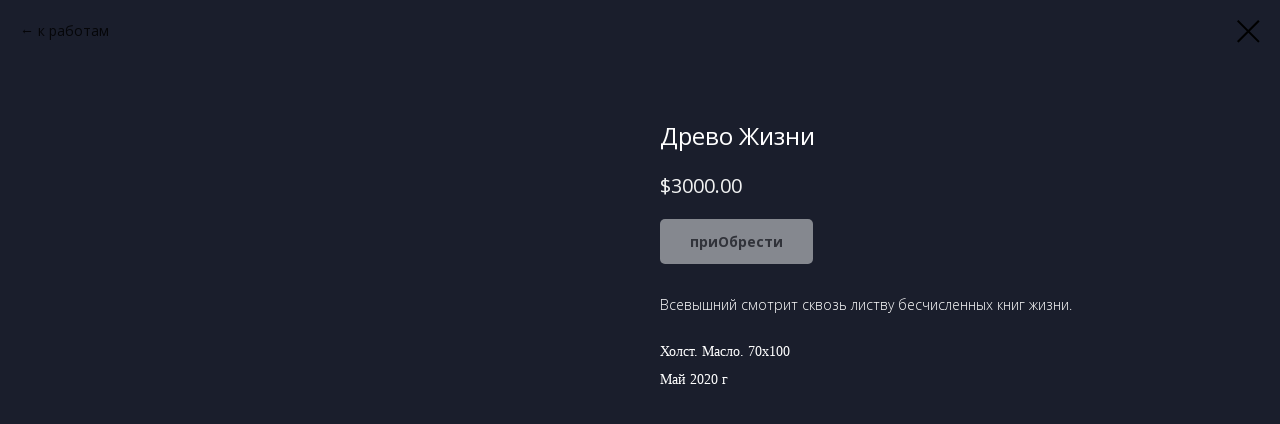

--- FILE ---
content_type: text/html; charset=UTF-8
request_url: https://msobolev.com/tproduct/266842390-832450423571-drevo-zhizni
body_size: 12882
content:
<!DOCTYPE html> <html> <head> <meta charset="utf-8" /> <meta http-equiv="Content-Type" content="text/html; charset=utf-8" /> <meta name="viewport" content="width=device-width, initial-scale=1.0" /> <!--metatextblock-->
<title>Древо Жизни</title>
<meta name="description" content="">
<meta name="keywords" content="">
<meta property="og:title" content="Древо Жизни" />
<meta property="og:description" content="" />
<meta property="og:type" content="website" />
<meta property="og:url" content="https://msobolev.com/tproduct/266842390-832450423571-drevo-zhizni" />
<meta property="og:image" content="https://static.tildacdn.com/tild3333-6164-4132-a332-636230393965/_.jpeg" />
<link rel="canonical" href="https://msobolev.com/tproduct/266842390-832450423571-drevo-zhizni" />
<!--/metatextblock--> <meta name="format-detection" content="telephone=no" /> <meta http-equiv="x-dns-prefetch-control" content="on"> <link rel="dns-prefetch" href="https://ws.tildacdn.com"> <link rel="dns-prefetch" href="https://static.tildacdn.com"> <link rel="shortcut icon" href="https://static.tildacdn.com/tild3162-3731-4337-a162-363539336638/SM-s.ico" type="image/x-icon" /> <link rel="apple-touch-icon" href="https://static.tildacdn.com/tild3430-3264-4661-a465-353637323331/WhatsApp_Image_2020-.png"> <link rel="apple-touch-icon" sizes="76x76" href="https://static.tildacdn.com/tild3430-3264-4661-a465-353637323331/WhatsApp_Image_2020-.png"> <link rel="apple-touch-icon" sizes="152x152" href="https://static.tildacdn.com/tild3430-3264-4661-a465-353637323331/WhatsApp_Image_2020-.png"> <link rel="apple-touch-startup-image" href="https://static.tildacdn.com/tild3430-3264-4661-a465-353637323331/WhatsApp_Image_2020-.png"> <meta name="msapplication-TileColor" content="#000000"> <meta name="msapplication-TileImage" content="https://static.tildacdn.com/tild6235-3965-4436-b963-383965313866/WhatsApp_Image_2020-.png"> <!-- Assets --> <script src="https://neo.tildacdn.com/js/tilda-fallback-1.0.min.js" async charset="utf-8"></script> <link rel="stylesheet" href="https://static.tildacdn.com/css/tilda-grid-3.0.min.css" type="text/css" media="all" onerror="this.loaderr='y';"/> <link rel="stylesheet" href="https://static.tildacdn.com/ws/project1971248/tilda-blocks-page16347377.min.css?t=1767659485" type="text/css" media="all" onerror="this.loaderr='y';" /> <link rel="preconnect" href="https://fonts.gstatic.com"> <link href="https://fonts.googleapis.com/css2?family=Open+Sans:wght@300..800&family=Montserrat:wght@100..900&subset=latin,cyrillic" rel="stylesheet"> <link rel="stylesheet" href="https://static.tildacdn.com/css/tilda-animation-2.0.min.css" type="text/css" media="all" onerror="this.loaderr='y';" /> <link rel="stylesheet" href="https://static.tildacdn.com/css/tilda-slds-1.4.min.css" type="text/css" media="print" onload="this.media='all';" onerror="this.loaderr='y';" /> <noscript><link rel="stylesheet" href="https://static.tildacdn.com/css/tilda-slds-1.4.min.css" type="text/css" media="all" /></noscript> <link rel="stylesheet" href="https://static.tildacdn.com/css/tilda-popup-1.1.min.css" type="text/css" media="print" onload="this.media='all';" onerror="this.loaderr='y';" /> <noscript><link rel="stylesheet" href="https://static.tildacdn.com/css/tilda-popup-1.1.min.css" type="text/css" media="all" /></noscript> <link rel="stylesheet" href="https://static.tildacdn.com/css/tilda-catalog-1.1.min.css" type="text/css" media="print" onload="this.media='all';" onerror="this.loaderr='y';" /> <noscript><link rel="stylesheet" href="https://static.tildacdn.com/css/tilda-catalog-1.1.min.css" type="text/css" media="all" /></noscript> <link rel="stylesheet" href="https://static.tildacdn.com/css/tilda-forms-1.0.min.css" type="text/css" media="all" onerror="this.loaderr='y';" /> <link rel="stylesheet" href="https://static.tildacdn.com/css/tilda-catalog-filters-1.0.min.css" type="text/css" media="all" onerror="this.loaderr='y';" /> <link rel="stylesheet" href="https://static.tildacdn.com/css/tilda-cart-1.0.min.css" type="text/css" media="all" onerror="this.loaderr='y';" /> <link rel="stylesheet" href="https://static.tildacdn.com/css/tilda-zoom-2.0.min.css" type="text/css" media="print" onload="this.media='all';" onerror="this.loaderr='y';" /> <noscript><link rel="stylesheet" href="https://static.tildacdn.com/css/tilda-zoom-2.0.min.css" type="text/css" media="all" /></noscript> <script nomodule src="https://static.tildacdn.com/js/tilda-polyfill-1.0.min.js" charset="utf-8"></script> <script type="text/javascript">function t_onReady(func) {if(document.readyState!='loading') {func();} else {document.addEventListener('DOMContentLoaded',func);}}
function t_onFuncLoad(funcName,okFunc,time) {if(typeof window[funcName]==='function') {okFunc();} else {setTimeout(function() {t_onFuncLoad(funcName,okFunc,time);},(time||100));}}function t_throttle(fn,threshhold,scope) {return function() {fn.apply(scope||this,arguments);};}function t396_initialScale(t){var e=document.getElementById("rec"+t);if(e){var i=e.querySelector(".t396__artboard");if(i){window.tn_scale_initial_window_width||(window.tn_scale_initial_window_width=document.documentElement.clientWidth);var a=window.tn_scale_initial_window_width,r=[],n,l=i.getAttribute("data-artboard-screens");if(l){l=l.split(",");for(var o=0;o<l.length;o++)r[o]=parseInt(l[o],10)}else r=[320,480,640,960,1200];for(var o=0;o<r.length;o++){var d=r[o];a>=d&&(n=d)}var _="edit"===window.allrecords.getAttribute("data-tilda-mode"),c="center"===t396_getFieldValue(i,"valign",n,r),s="grid"===t396_getFieldValue(i,"upscale",n,r),w=t396_getFieldValue(i,"height_vh",n,r),g=t396_getFieldValue(i,"height",n,r),u=!!window.opr&&!!window.opr.addons||!!window.opera||-1!==navigator.userAgent.indexOf(" OPR/");if(!_&&c&&!s&&!w&&g&&!u){var h=parseFloat((a/n).toFixed(3)),f=[i,i.querySelector(".t396__carrier"),i.querySelector(".t396__filter")],v=Math.floor(parseInt(g,10)*h)+"px",p;i.style.setProperty("--initial-scale-height",v);for(var o=0;o<f.length;o++)f[o].style.setProperty("height","var(--initial-scale-height)");t396_scaleInitial__getElementsToScale(i).forEach((function(t){t.style.zoom=h}))}}}}function t396_scaleInitial__getElementsToScale(t){return t?Array.prototype.slice.call(t.children).filter((function(t){return t&&(t.classList.contains("t396__elem")||t.classList.contains("t396__group"))})):[]}function t396_getFieldValue(t,e,i,a){var r,n=a[a.length-1];if(!(r=i===n?t.getAttribute("data-artboard-"+e):t.getAttribute("data-artboard-"+e+"-res-"+i)))for(var l=0;l<a.length;l++){var o=a[l];if(!(o<=i)&&(r=o===n?t.getAttribute("data-artboard-"+e):t.getAttribute("data-artboard-"+e+"-res-"+o)))break}return r}window.TN_SCALE_INITIAL_VER="1.0",window.tn_scale_initial_window_width=null;</script> <script src="https://static.tildacdn.com/js/jquery-1.10.2.min.js" charset="utf-8" onerror="this.loaderr='y';"></script> <script src="https://static.tildacdn.com/js/tilda-scripts-3.0.min.js" charset="utf-8" defer onerror="this.loaderr='y';"></script> <script src="https://static.tildacdn.com/ws/project1971248/tilda-blocks-page16347377.min.js?t=1767659485" charset="utf-8" onerror="this.loaderr='y';"></script> <script src="https://static.tildacdn.com/js/tilda-lazyload-1.0.min.js" charset="utf-8" async onerror="this.loaderr='y';"></script> <script src="https://static.tildacdn.com/js/tilda-animation-2.0.min.js" charset="utf-8" async onerror="this.loaderr='y';"></script> <script src="https://static.tildacdn.com/js/tilda-menu-1.0.min.js" charset="utf-8" async onerror="this.loaderr='y';"></script> <script src="https://static.tildacdn.com/js/tilda-zero-1.1.min.js" charset="utf-8" async onerror="this.loaderr='y';"></script> <script src="https://static.tildacdn.com/js/tilda-slds-1.4.min.js" charset="utf-8" async onerror="this.loaderr='y';"></script> <script src="https://static.tildacdn.com/js/hammer.min.js" charset="utf-8" async onerror="this.loaderr='y';"></script> <script src="https://static.tildacdn.com/js/tilda-video-1.0.min.js" charset="utf-8" async onerror="this.loaderr='y';"></script> <script src="https://static.tildacdn.com/js/tilda-products-1.0.min.js" charset="utf-8" async onerror="this.loaderr='y';"></script> <script src="https://static.tildacdn.com/js/tilda-catalog-1.1.min.js" charset="utf-8" async onerror="this.loaderr='y';"></script> <script src="https://static.tildacdn.com/js/tilda-forms-1.0.min.js" charset="utf-8" async onerror="this.loaderr='y';"></script> <script src="https://static.tildacdn.com/js/tilda-cart-1.1.min.js" charset="utf-8" async onerror="this.loaderr='y';"></script> <script src="https://static.tildacdn.com/js/tilda-widget-positions-1.0.min.js" charset="utf-8" async onerror="this.loaderr='y';"></script> <script src="https://static.tildacdn.com/js/tilda-video-processor-1.0.min.js" charset="utf-8" async onerror="this.loaderr='y';"></script> <script src="https://static.tildacdn.com/js/tilda-animation-sbs-1.0.min.js" charset="utf-8" async onerror="this.loaderr='y';"></script> <script src="https://static.tildacdn.com/js/tilda-zoom-2.0.min.js" charset="utf-8" async onerror="this.loaderr='y';"></script> <script src="https://static.tildacdn.com/js/tilda-zero-scale-1.0.min.js" charset="utf-8" async onerror="this.loaderr='y';"></script> <script src="https://static.tildacdn.com/js/tilda-skiplink-1.0.min.js" charset="utf-8" async onerror="this.loaderr='y';"></script> <script src="https://static.tildacdn.com/js/tilda-events-1.0.min.js" charset="utf-8" async onerror="this.loaderr='y';"></script> <script type="text/javascript">window.dataLayer=window.dataLayer||[];</script> <script type="text/javascript">(function() {if((/bot|google|yandex|baidu|bing|msn|duckduckbot|teoma|slurp|crawler|spider|robot|crawling|facebook/i.test(navigator.userAgent))===false&&typeof(sessionStorage)!='undefined'&&sessionStorage.getItem('visited')!=='y'&&document.visibilityState){var style=document.createElement('style');style.type='text/css';style.innerHTML='@media screen and (min-width: 980px) {.t-records {opacity: 0;}.t-records_animated {-webkit-transition: opacity ease-in-out .2s;-moz-transition: opacity ease-in-out .2s;-o-transition: opacity ease-in-out .2s;transition: opacity ease-in-out .2s;}.t-records.t-records_visible {opacity: 1;}}';document.getElementsByTagName('head')[0].appendChild(style);function t_setvisRecs(){var alr=document.querySelectorAll('.t-records');Array.prototype.forEach.call(alr,function(el) {el.classList.add("t-records_animated");});setTimeout(function() {Array.prototype.forEach.call(alr,function(el) {el.classList.add("t-records_visible");});sessionStorage.setItem("visited","y");},400);}
document.addEventListener('DOMContentLoaded',t_setvisRecs);}})();</script></head> <body class="t-body" style="margin:0;"> <!--allrecords--> <div id="allrecords" class="t-records" data-product-page="y" data-hook="blocks-collection-content-node" data-tilda-project-id="1971248" data-tilda-page-id="16347377" data-tilda-page-alias="new" data-tilda-formskey="d3315eedaff9d97ac70f960d982b83b7" data-tilda-cookie="no" data-tilda-stat-scroll="yes" data-tilda-lazy="yes" data-tilda-root-zone="com" data-tilda-project-country="RU">
<!-- PRODUCT START -->

                
                        
                    
        
        

<div id="rec266842390" class="r t-rec" style="background-color:#1a1e2c;" data-bg-color="#1a1e2c">
    <div class="t-store t-store__prod-snippet__container">

        
                <div class="t-store__prod-popup__close-txt-wr" style="position:absolute;">
            <a href="https://msobolev.com" class="js-store-close-text t-store__prod-popup__close-txt t-descr t-descr_xxs" style="color:#000000;">
                к работам
            </a>
        </div>
        
        <a href="https://msobolev.com" class="t-popup__close" style="position:absolute; background-color:#1a1e2c">
            <div class="t-popup__close-wrapper">
                <svg class="t-popup__close-icon t-popup__close-icon_arrow" width="26px" height="26px" viewBox="0 0 26 26" version="1.1" xmlns="http://www.w3.org/2000/svg" xmlns:xlink="http://www.w3.org/1999/xlink"><path d="M10.4142136,5 L11.8284271,6.41421356 L5.829,12.414 L23.4142136,12.4142136 L23.4142136,14.4142136 L5.829,14.414 L11.8284271,20.4142136 L10.4142136,21.8284271 L2,13.4142136 L10.4142136,5 Z" fill="#000000"></path></svg>
                <svg class="t-popup__close-icon t-popup__close-icon_cross" width="23px" height="23px" viewBox="0 0 23 23" version="1.1" xmlns="http://www.w3.org/2000/svg" xmlns:xlink="http://www.w3.org/1999/xlink"><g stroke="none" stroke-width="1" fill="#000000" fill-rule="evenodd"><rect transform="translate(11.313708, 11.313708) rotate(-45.000000) translate(-11.313708, -11.313708) " x="10.3137085" y="-3.6862915" width="2" height="30"></rect><rect transform="translate(11.313708, 11.313708) rotate(-315.000000) translate(-11.313708, -11.313708) " x="10.3137085" y="-3.6862915" width="2" height="30"></rect></g></svg>
            </div>
        </a>
        
        <div class="js-store-product js-product t-store__product-snippet" data-product-lid="832450423571" data-product-uid="832450423571" itemscope itemtype="http://schema.org/Product">
            <meta itemprop="productID" content="832450423571" />

            <div class="t-container">
                <div>
                    <meta itemprop="image" content="https://static.tildacdn.com/tild3333-6164-4132-a332-636230393965/_.jpeg" />
                    <div class="t-store__prod-popup__slider js-store-prod-slider t-store__prod-popup__col-left t-col t-col_6">
                        <div class="js-product-img" style="width:100%;padding-bottom:75%;background-size:cover;opacity:0;">
                        </div>
                    </div>
                    <div class="t-store__prod-popup__info t-align_left t-store__prod-popup__col-right t-col t-col_6">

                        <div class="t-store__prod-popup__title-wrapper">
                            <h1 class="js-store-prod-name js-product-name t-store__prod-popup__name t-name t-name_xl" itemprop="name" style="color:#ffffff;font-weight:400;font-family:Open Sans;">Древо Жизни</h1>
                            <div class="t-store__prod-popup__brand t-descr t-descr_xxs" >
                                                            </div>
                            <div class="t-store__prod-popup__sku t-descr t-descr_xxs">
                                <span class="js-store-prod-sku js-product-sku" translate="no" >
                                    
                                </span>
                            </div>
                        </div>

                                                                        <div itemprop="offers" itemscope itemtype="http://schema.org/Offer" style="display:none;">
                            <meta itemprop="serialNumber" content="832450423571" />
                                                        <meta itemprop="price" content="3000.00" />
                            <meta itemprop="priceCurrency" content="USD" />
                                                        <link itemprop="availability" href="http://schema.org/InStock">
                                                    </div>
                        
                                                
                        <div class="js-store-price-wrapper t-store__prod-popup__price-wrapper">
                            <div class="js-store-prod-price t-store__prod-popup__price t-store__prod-popup__price-item t-name t-name_md" style="color:#f1f2f2;font-weight:400;">
                                                                <div class="t-store__prod-popup__price-currency" translate="no">$</div><div class="js-product-price js-store-prod-price-val t-store__prod-popup__price-value" data-product-price-def="3000.0000" data-product-price-def-str="3000.00">3000.00</div>
                                                            </div>
                            <div class="js-store-prod-price-old t-store__prod-popup__price_old t-store__prod-popup__price-item t-name t-name_md" style="font-weight:400;display:none;">
                                                                <div class="t-store__prod-popup__price-currency" translate="no">$</div><div class="js-store-prod-price-old-val t-store__prod-popup__price-value"></div>
                                                            </div>
                        </div>

                        <div class="js-product-controls-wrapper">
                        </div>

                        <div class="t-store__prod-popup__links-wrapper">
                                                    </div>

                                                <div class="t-store__prod-popup__btn-wrapper"   tt="приОбрести">
                                                        <a href="#order" class="t-store__prod-popup__btn t-store__prod-popup__btn_disabled t-btn t-btn_sm" style="color:#000000;background-color:#f1f2f2;border-radius:5px;-moz-border-radius:5px;-webkit-border-radius:5px;font-family:Open Sans;">
                                <table style="width:100%; height:100%;">
                                    <tbody>
                                        <tr>
                                            <td class="js-store-prod-popup-buy-btn-txt">приОбрести</td>
                                        </tr>
                                    </tbody>
                                </table>
                            </a>
                                                    </div>
                        
                        <div class="js-store-prod-text t-store__prod-popup__text t-descr t-descr_xxs" style="color:#ffffff;font-weight:100;font-family:Open Sans;">
                                                    <div class="js-store-prod-all-text" itemprop="description">
                                Всевышний смотрит сквозь листву бесчисленных книг жизни.<br /><br /><span style="font-size: 18px;"><span style="font-family: Roboto;" data-redactor-style="font-family: Roboto;"><span style="font-size: 14px;" data-redactor-tag="span"><span style="font-size: 18px;" data-redactor-style="font-size: 18px;"><span style="font-family: Roboto;" data-redactor-tag="span"><span style="font-size: 14px;" data-redactor-style="font-size: 14px;"><span style="font-size: 18px;" data-redactor-tag="span"><span style="font-family: Roboto;" data-redactor-style="font-family: Roboto;"><span style="font-size: 14px;" data-redactor-tag="span"><span style="font-size: 18px;" data-redactor-style="font-size: 18px;"><span style="font-family: Roboto;" data-redactor-tag="span"><span style="font-size: 14px;" data-redactor-style="font-size: 14px;"><span style="font-size: 18px;" data-redactor-tag="span"><span style="font-family: Roboto;" data-redactor-style="font-family: Roboto;"><span style="font-size: 14px;" data-redactor-tag="span"><span style="font-size: 18px;" data-redactor-style="font-size: 18px;"><span style="font-family: Roboto;" data-redactor-tag="span"><span style="font-size: 14px;" data-redactor-style="font-size: 14px;"><span style="font-size: 18px;" data-redactor-tag="span"><span style="font-family: Roboto;" data-redactor-style="font-family: Roboto;"><span style="font-size: 14px;" data-redactor-tag="span"><span style="font-size: 18px;" data-redactor-style="font-size: 18px;"><span style="font-family: Roboto;" data-redactor-tag="span"><span style="font-size: 14px;" data-redactor-style="font-size: 14px;"><span style="font-size: 18px;" data-redactor-tag="span"><span style="font-family: Roboto;" data-redactor-style="font-family: Roboto;"><span style="font-size: 14px;" data-redactor-tag="span"><span style="font-size: 18px;" data-redactor-style="font-size: 18px;"><span style="font-family: Roboto;" data-redactor-tag="span"><span style="font-size: 14px;" data-redactor-style="font-size: 14px;"><span style="font-size: 18px;" data-redactor-tag="span"><span style="font-family: Roboto;" data-redactor-style="font-family: Roboto;"><span style="font-size: 14px;" data-redactor-tag="span"><span style="font-size: 18px;" data-redactor-style="font-size: 18px;"><span style="font-family: Roboto;" data-redactor-tag="span"><span style="font-size: 14px;" data-redactor-style="font-size: 14px;"><span style="font-size: 18px;" data-redactor-tag="span"><span style="font-family: Roboto;" data-redactor-style="font-family: Roboto;"><span style="font-size: 14px;" data-redactor-tag="span"><span style="font-size: 18px;" data-redactor-style="font-size: 18px;"><span style="font-family: Roboto;" data-redactor-tag="span"><span style="font-size: 14px;" data-redactor-style="font-size: 14px;"><span style="font-size: 18px;" data-redactor-tag="span"><span style="font-family: Roboto;" data-redactor-style="font-family: Roboto;"><span style="font-size: 14px;" data-redactor-tag="span"><span style="font-size: 18px;" data-redactor-style="font-size: 18px;"><span style="font-family: Roboto;" data-redactor-tag="span"><span style="font-size: 14px;" data-redactor-style="font-size: 14px;"><span style="font-size: 18px;" data-redactor-tag="span"><span style="font-family: Roboto;" data-redactor-style="font-family: Roboto;"><span style="font-size: 14px;" data-redactor-tag="span"><span style="font-size: 18px;" data-redactor-style="font-size: 18px;"><span style="font-family: Roboto;" data-redactor-tag="span"><span style="font-size: 14px;" data-redactor-style="font-size: 14px;"><span style="font-size: 18px;" data-redactor-tag="span"><span style="font-family: Roboto;" data-redactor-style="font-family: Roboto;"><span style="font-size: 14px;" data-redactor-tag="span"><span style="font-size: 18px;" data-redactor-style="font-size: 18px;"><span style="font-family: Roboto;" data-redactor-tag="span"><span style="font-size: 14px;" data-redactor-style="font-size: 14px;"><span style="font-size: 18px;" data-redactor-tag="span"><span style="font-family: Roboto;" data-redactor-style="font-family: Roboto;"><span style="font-size: 14px;" data-redactor-tag="span"><span style="font-size: 18px;" data-redactor-style="font-size: 18px;"><span style="font-family: Roboto;" data-redactor-tag="span"><span style="font-size: 14px;" data-redactor-style="font-size: 14px;"><span style="font-size: 18px;" data-redactor-tag="span"><span style="font-family: Roboto;" data-redactor-style="font-family: Roboto;"><span style="font-size: 14px;" data-redactor-tag="span"><span style="font-size: 18px;" data-redactor-style="font-size: 18px;"><span style="font-family: Roboto;" data-redactor-tag="span"><span style="font-size: 14px;" data-redactor-style="font-size: 14px;"><span style="font-size: 18px;" data-redactor-tag="span"><span style="font-family: Roboto;" data-redactor-style="font-family: Roboto;"><span style="font-size: 14px;" data-redactor-tag="span"><span style="font-size: 18px;" data-redactor-style="font-size: 18px;"><span style="font-family: Roboto;" data-redactor-tag="span"><span style="font-size: 14px;" data-redactor-style="font-size: 14px;"><span style="font-size: 18px;" data-redactor-tag="span"><span style="font-family: Roboto;" data-redactor-style="font-family: Roboto;"><span style="font-size: 14px;" data-redactor-tag="span"><span style="font-size: 18px;" data-redactor-style="font-size: 18px;"><span style="font-family: Roboto;" data-redactor-tag="span"><span style="font-size: 14px;" data-redactor-style="font-size: 14px;"><span style="font-size: 18px;" data-redactor-tag="span"><span style="font-family: Roboto;" data-redactor-style="font-family: Roboto;"><span style="font-size: 14px;" data-redactor-tag="span"><span style="font-size: 18px;" data-redactor-style="font-size: 18px;"><span style="font-family: Roboto;" data-redactor-tag="span"><span style="font-size: 14px;" data-redactor-style="font-size: 14px;"><span style="font-size: 18px;" data-redactor-tag="span"><span style="font-family: Roboto;" data-redactor-style="font-family: Roboto;"><span style="font-size: 14px;" data-redactor-tag="span"><span style="font-size: 18px;" data-redactor-style="font-size: 18px;"><span style="font-family: Roboto;" data-redactor-tag="span"><span style="font-size: 14px;" data-redactor-style="font-size: 14px;"><span style="font-size: 18px;" data-redactor-tag="span"><span style="font-family: Roboto;" data-redactor-style="font-family: Roboto;"><span style="font-size: 14px;" data-redactor-tag="span"><span style="font-size: 18px;" data-redactor-style="font-size: 18px;"><span style="font-family: Roboto;" data-redactor-tag="span"><span style="font-size: 14px;" data-redactor-style="font-size: 14px;"><span style="font-size: 18px;" data-redactor-tag="span"><span style="font-family: Roboto;" data-redactor-style="font-family: Roboto;"><span style="font-size: 14px;" data-redactor-tag="span"><span style="font-size: 18px;" data-redactor-style="font-size: 18px;"><span style="font-family: Roboto;" data-redactor-tag="span"><span style="font-size: 14px;" data-redactor-style="font-size: 14px;"><span style="font-size: 18px;" data-redactor-tag="span"><span style="font-family: Roboto;" data-redactor-style="font-family: Roboto;"><span style="font-size: 14px;" data-redactor-tag="span"><span style="font-size: 18px;" data-redactor-style="font-size: 18px;"><span style="font-family: Roboto;" data-redactor-tag="span"><span style="font-size: 14px;" data-redactor-style="font-size: 14px;"><span style="font-size: 18px;" data-redactor-tag="span"><span style="font-family: Roboto;" data-redactor-style="font-family: Roboto;"><span style="font-size: 14px;" data-redactor-tag="span"><span style="font-size: 18px;" data-redactor-style="font-size: 18px;"><span style="font-family: Roboto;" data-redactor-tag="span"><span style="font-size: 14px;" data-redactor-style="font-size: 14px;"><span style="font-size: 18px;" data-redactor-tag="span"><span style="font-family: Roboto;" data-redactor-style="font-family: Roboto;"><span style="font-size: 14px;" data-redactor-tag="span"><span style="font-size: 18px;" data-redactor-style="font-size: 18px;"><span style="font-family: Roboto;" data-redactor-tag="span"><span style="font-size: 14px;" data-redactor-style="font-size: 14px;"><span style="font-size: 18px;" data-redactor-tag="span"><span style="font-family: Roboto;" data-redactor-style="font-family: Roboto;"><span style="font-size: 14px;" data-redactor-tag="span"><span style="font-size: 18px;" data-redactor-style="font-size: 18px;"><span style="font-family: Roboto;" data-redactor-tag="span"><span style="font-size: 14px;" data-redactor-style="font-size: 14px;"><span style="font-size: 18px;" data-redactor-tag="span"><span style="font-family: Roboto;" data-redactor-style="font-family: Roboto;"><span style="font-size: 14px;" data-redactor-tag="span"><span style="font-size: 18px;" data-redactor-style="font-size: 18px;"><span style="font-family: Roboto;" data-redactor-tag="span"><span style="font-size: 14px;" data-redactor-style="font-size: 14px;"><span style="font-size: 18px;" data-redactor-tag="span"><span style="font-family: Roboto;" data-redactor-style="font-family: Roboto;"><span style="font-size: 14px;" data-redactor-tag="span">Холст. Масло. 70х100<br />Май 2020 г</span></span></span></span></span></span></span></span></span></span></span></span></span></span></span></span></span></span></span></span></span></span></span></span></span></span></span></span></span></span></span></span></span></span></span></span></span></span></span></span></span></span></span></span></span></span></span></span></span></span></span></span></span></span></span></span></span></span></span></span></span></span></span></span></span></span></span></span></span></span></span></span></span></span></span></span></span></span></span></span></span></span></span></span></span></span></span></span></span></span></span></span></span></span></span></span></span></span></span></span></span></span></span></span></span></span></span></span></span></span></span></span></span></span></span></span></span></span></span></span></span></span></span></span></span></span></span></span></span></span></span></span></span></span></span></span></span></span></span></span></span><br />                            </div>
                                                                            <div class="js-store-prod-all-charcs">
                                                                                                                                                                        </div>
                                                </div>

                    </div>
                </div>

                            </div>
        </div>
                <div class="js-store-error-msg t-store__error-msg-cont"></div>
        <div itemscope itemtype="http://schema.org/ImageGallery" style="display:none;">
                                                </div>

    </div>

                        
                        
    
    <style>
        /* body bg color */
        
        .t-body {
            background-color:#1a1e2c;
        }
        

        /* body bg color end */
        /* Slider stiles */
        .t-slds__bullet_active .t-slds__bullet_body {
            background-color: #222 !important;
        }

        .t-slds__bullet:hover .t-slds__bullet_body {
            background-color: #222 !important;
        }
        /* Slider stiles end */
    </style>
    

        
        
        
        
        
        <style>
        .t-store__product-snippet .t-btn:not(.t-animate_no-hover):hover{
            background-color: #ff0000 !important;
            color: #ffffff !important;
            
            
    	}
        .t-store__product-snippet .t-btn:not(.t-animate_no-hover){
            -webkit-transition: background-color 0.2s ease-in-out, color 0.2s ease-in-out, border-color 0.2s ease-in-out, box-shadow 0.2s ease-in-out; transition: background-color 0.2s ease-in-out, color 0.2s ease-in-out, border-color 0.2s ease-in-out, box-shadow 0.2s ease-in-out;
        }
        </style>
        

        
        
    <style>
        

        

        
    </style>
    
    
        
    <style>
        
    </style>
    
    
        
    <style>
        
    </style>
    
    
        
        <style>
    
                                    
        </style>
    
    
    <div class="js-store-tpl-slider-arrows" style="display: none;">
                


<div class="t-slds__arrow_wrapper t-slds__arrow_wrapper-left" data-slide-direction="left">
  <div class="t-slds__arrow t-slds__arrow-left t-slds__arrow-withbg" style="width: 30px; height: 30px;background-color: rgba(255,255,255,1);">
    <div class="t-slds__arrow_body t-slds__arrow_body-left" style="width: 7px;">
      <svg style="display: block" viewBox="0 0 7.3 13" xmlns="http://www.w3.org/2000/svg" xmlns:xlink="http://www.w3.org/1999/xlink">
                <desc>Left</desc>
        <polyline
        fill="none"
        stroke="#000000"
        stroke-linejoin="butt"
        stroke-linecap="butt"
        stroke-width="1"
        points="0.5,0.5 6.5,6.5 0.5,12.5"
        />
      </svg>
    </div>
  </div>
</div>
<div class="t-slds__arrow_wrapper t-slds__arrow_wrapper-right" data-slide-direction="right">
  <div class="t-slds__arrow t-slds__arrow-right t-slds__arrow-withbg" style="width: 30px; height: 30px;background-color: rgba(255,255,255,1);">
    <div class="t-slds__arrow_body t-slds__arrow_body-right" style="width: 7px;">
      <svg style="display: block" viewBox="0 0 7.3 13" xmlns="http://www.w3.org/2000/svg" xmlns:xlink="http://www.w3.org/1999/xlink">
        <desc>Right</desc>
        <polyline
        fill="none"
        stroke="#000000"
        stroke-linejoin="butt"
        stroke-linecap="butt"
        stroke-width="1"
        points="0.5,0.5 6.5,6.5 0.5,12.5"
        />
      </svg>
    </div>
  </div>
</div>    </div>

    
    <script>
        t_onReady(function() {
            var tildacopyEl = document.getElementById('tildacopy');
            if (tildacopyEl) tildacopyEl.style.display = 'none';

            var recid = '266842390';
            var options = {};
            var product = {"uid":832450423571,"rootpartid":4089697,"title":"Древо Жизни","text":"Всевышний смотрит сквозь листву бесчисленных книг жизни.<br \/><br \/><span style=\"font-size: 18px;\"><span style=\"font-family: Roboto;\" data-redactor-style=\"font-family: Roboto;\"><span style=\"font-size: 14px;\" data-redactor-tag=\"span\"><span style=\"font-size: 18px;\" data-redactor-style=\"font-size: 18px;\"><span style=\"font-family: Roboto;\" data-redactor-tag=\"span\"><span style=\"font-size: 14px;\" data-redactor-style=\"font-size: 14px;\"><span style=\"font-size: 18px;\" data-redactor-tag=\"span\"><span style=\"font-family: Roboto;\" data-redactor-style=\"font-family: Roboto;\"><span style=\"font-size: 14px;\" data-redactor-tag=\"span\"><span style=\"font-size: 18px;\" data-redactor-style=\"font-size: 18px;\"><span style=\"font-family: Roboto;\" data-redactor-tag=\"span\"><span style=\"font-size: 14px;\" data-redactor-style=\"font-size: 14px;\"><span style=\"font-size: 18px;\" data-redactor-tag=\"span\"><span style=\"font-family: Roboto;\" data-redactor-style=\"font-family: Roboto;\"><span style=\"font-size: 14px;\" data-redactor-tag=\"span\"><span style=\"font-size: 18px;\" data-redactor-style=\"font-size: 18px;\"><span style=\"font-family: Roboto;\" data-redactor-tag=\"span\"><span style=\"font-size: 14px;\" data-redactor-style=\"font-size: 14px;\"><span style=\"font-size: 18px;\" data-redactor-tag=\"span\"><span style=\"font-family: Roboto;\" data-redactor-style=\"font-family: Roboto;\"><span style=\"font-size: 14px;\" data-redactor-tag=\"span\"><span style=\"font-size: 18px;\" data-redactor-style=\"font-size: 18px;\"><span style=\"font-family: Roboto;\" data-redactor-tag=\"span\"><span style=\"font-size: 14px;\" data-redactor-style=\"font-size: 14px;\"><span style=\"font-size: 18px;\" data-redactor-tag=\"span\"><span style=\"font-family: Roboto;\" data-redactor-style=\"font-family: Roboto;\"><span style=\"font-size: 14px;\" data-redactor-tag=\"span\"><span style=\"font-size: 18px;\" data-redactor-style=\"font-size: 18px;\"><span style=\"font-family: Roboto;\" data-redactor-tag=\"span\"><span style=\"font-size: 14px;\" data-redactor-style=\"font-size: 14px;\"><span style=\"font-size: 18px;\" data-redactor-tag=\"span\"><span style=\"font-family: Roboto;\" data-redactor-style=\"font-family: Roboto;\"><span style=\"font-size: 14px;\" data-redactor-tag=\"span\"><span style=\"font-size: 18px;\" data-redactor-style=\"font-size: 18px;\"><span style=\"font-family: Roboto;\" data-redactor-tag=\"span\"><span style=\"font-size: 14px;\" data-redactor-style=\"font-size: 14px;\"><span style=\"font-size: 18px;\" data-redactor-tag=\"span\"><span style=\"font-family: Roboto;\" data-redactor-style=\"font-family: Roboto;\"><span style=\"font-size: 14px;\" data-redactor-tag=\"span\"><span style=\"font-size: 18px;\" data-redactor-style=\"font-size: 18px;\"><span style=\"font-family: Roboto;\" data-redactor-tag=\"span\"><span style=\"font-size: 14px;\" data-redactor-style=\"font-size: 14px;\"><span style=\"font-size: 18px;\" data-redactor-tag=\"span\"><span style=\"font-family: Roboto;\" data-redactor-style=\"font-family: Roboto;\"><span style=\"font-size: 14px;\" data-redactor-tag=\"span\"><span style=\"font-size: 18px;\" data-redactor-style=\"font-size: 18px;\"><span style=\"font-family: Roboto;\" data-redactor-tag=\"span\"><span style=\"font-size: 14px;\" data-redactor-style=\"font-size: 14px;\"><span style=\"font-size: 18px;\" data-redactor-tag=\"span\"><span style=\"font-family: Roboto;\" data-redactor-style=\"font-family: Roboto;\"><span style=\"font-size: 14px;\" data-redactor-tag=\"span\"><span style=\"font-size: 18px;\" data-redactor-style=\"font-size: 18px;\"><span style=\"font-family: Roboto;\" data-redactor-tag=\"span\"><span style=\"font-size: 14px;\" data-redactor-style=\"font-size: 14px;\"><span style=\"font-size: 18px;\" data-redactor-tag=\"span\"><span style=\"font-family: Roboto;\" data-redactor-style=\"font-family: Roboto;\"><span style=\"font-size: 14px;\" data-redactor-tag=\"span\"><span style=\"font-size: 18px;\" data-redactor-style=\"font-size: 18px;\"><span style=\"font-family: Roboto;\" data-redactor-tag=\"span\"><span style=\"font-size: 14px;\" data-redactor-style=\"font-size: 14px;\"><span style=\"font-size: 18px;\" data-redactor-tag=\"span\"><span style=\"font-family: Roboto;\" data-redactor-style=\"font-family: Roboto;\"><span style=\"font-size: 14px;\" data-redactor-tag=\"span\"><span style=\"font-size: 18px;\" data-redactor-style=\"font-size: 18px;\"><span style=\"font-family: Roboto;\" data-redactor-tag=\"span\"><span style=\"font-size: 14px;\" data-redactor-style=\"font-size: 14px;\"><span style=\"font-size: 18px;\" data-redactor-tag=\"span\"><span style=\"font-family: Roboto;\" data-redactor-style=\"font-family: Roboto;\"><span style=\"font-size: 14px;\" data-redactor-tag=\"span\"><span style=\"font-size: 18px;\" data-redactor-style=\"font-size: 18px;\"><span style=\"font-family: Roboto;\" data-redactor-tag=\"span\"><span style=\"font-size: 14px;\" data-redactor-style=\"font-size: 14px;\"><span style=\"font-size: 18px;\" data-redactor-tag=\"span\"><span style=\"font-family: Roboto;\" data-redactor-style=\"font-family: Roboto;\"><span style=\"font-size: 14px;\" data-redactor-tag=\"span\"><span style=\"font-size: 18px;\" data-redactor-style=\"font-size: 18px;\"><span style=\"font-family: Roboto;\" data-redactor-tag=\"span\"><span style=\"font-size: 14px;\" data-redactor-style=\"font-size: 14px;\"><span style=\"font-size: 18px;\" data-redactor-tag=\"span\"><span style=\"font-family: Roboto;\" data-redactor-style=\"font-family: Roboto;\"><span style=\"font-size: 14px;\" data-redactor-tag=\"span\"><span style=\"font-size: 18px;\" data-redactor-style=\"font-size: 18px;\"><span style=\"font-family: Roboto;\" data-redactor-tag=\"span\"><span style=\"font-size: 14px;\" data-redactor-style=\"font-size: 14px;\"><span style=\"font-size: 18px;\" data-redactor-tag=\"span\"><span style=\"font-family: Roboto;\" data-redactor-style=\"font-family: Roboto;\"><span style=\"font-size: 14px;\" data-redactor-tag=\"span\"><span style=\"font-size: 18px;\" data-redactor-style=\"font-size: 18px;\"><span style=\"font-family: Roboto;\" data-redactor-tag=\"span\"><span style=\"font-size: 14px;\" data-redactor-style=\"font-size: 14px;\"><span style=\"font-size: 18px;\" data-redactor-tag=\"span\"><span style=\"font-family: Roboto;\" data-redactor-style=\"font-family: Roboto;\"><span style=\"font-size: 14px;\" data-redactor-tag=\"span\"><span style=\"font-size: 18px;\" data-redactor-style=\"font-size: 18px;\"><span style=\"font-family: Roboto;\" data-redactor-tag=\"span\"><span style=\"font-size: 14px;\" data-redactor-style=\"font-size: 14px;\"><span style=\"font-size: 18px;\" data-redactor-tag=\"span\"><span style=\"font-family: Roboto;\" data-redactor-style=\"font-family: Roboto;\"><span style=\"font-size: 14px;\" data-redactor-tag=\"span\"><span style=\"font-size: 18px;\" data-redactor-style=\"font-size: 18px;\"><span style=\"font-family: Roboto;\" data-redactor-tag=\"span\"><span style=\"font-size: 14px;\" data-redactor-style=\"font-size: 14px;\"><span style=\"font-size: 18px;\" data-redactor-tag=\"span\"><span style=\"font-family: Roboto;\" data-redactor-style=\"font-family: Roboto;\"><span style=\"font-size: 14px;\" data-redactor-tag=\"span\"><span style=\"font-size: 18px;\" data-redactor-style=\"font-size: 18px;\"><span style=\"font-family: Roboto;\" data-redactor-tag=\"span\"><span style=\"font-size: 14px;\" data-redactor-style=\"font-size: 14px;\"><span style=\"font-size: 18px;\" data-redactor-tag=\"span\"><span style=\"font-family: Roboto;\" data-redactor-style=\"font-family: Roboto;\"><span style=\"font-size: 14px;\" data-redactor-tag=\"span\"><span style=\"font-size: 18px;\" data-redactor-style=\"font-size: 18px;\"><span style=\"font-family: Roboto;\" data-redactor-tag=\"span\"><span style=\"font-size: 14px;\" data-redactor-style=\"font-size: 14px;\"><span style=\"font-size: 18px;\" data-redactor-tag=\"span\"><span style=\"font-family: Roboto;\" data-redactor-style=\"font-family: Roboto;\"><span style=\"font-size: 14px;\" data-redactor-tag=\"span\"><span style=\"font-size: 18px;\" data-redactor-style=\"font-size: 18px;\"><span style=\"font-family: Roboto;\" data-redactor-tag=\"span\"><span style=\"font-size: 14px;\" data-redactor-style=\"font-size: 14px;\"><span style=\"font-size: 18px;\" data-redactor-tag=\"span\"><span style=\"font-family: Roboto;\" data-redactor-style=\"font-family: Roboto;\"><span style=\"font-size: 14px;\" data-redactor-tag=\"span\"><span style=\"font-size: 18px;\" data-redactor-style=\"font-size: 18px;\"><span style=\"font-family: Roboto;\" data-redactor-tag=\"span\"><span style=\"font-size: 14px;\" data-redactor-style=\"font-size: 14px;\"><span style=\"font-size: 18px;\" data-redactor-tag=\"span\"><span style=\"font-family: Roboto;\" data-redactor-style=\"font-family: Roboto;\"><span style=\"font-size: 14px;\" data-redactor-tag=\"span\"><span style=\"font-size: 18px;\" data-redactor-style=\"font-size: 18px;\"><span style=\"font-family: Roboto;\" data-redactor-tag=\"span\"><span style=\"font-size: 14px;\" data-redactor-style=\"font-size: 14px;\"><span style=\"font-size: 18px;\" data-redactor-tag=\"span\"><span style=\"font-family: Roboto;\" data-redactor-style=\"font-family: Roboto;\"><span style=\"font-size: 14px;\" data-redactor-tag=\"span\"><span style=\"font-size: 18px;\" data-redactor-style=\"font-size: 18px;\"><span style=\"font-family: Roboto;\" data-redactor-tag=\"span\"><span style=\"font-size: 14px;\" data-redactor-style=\"font-size: 14px;\"><span style=\"font-size: 18px;\" data-redactor-tag=\"span\"><span style=\"font-family: Roboto;\" data-redactor-style=\"font-family: Roboto;\"><span style=\"font-size: 14px;\" data-redactor-tag=\"span\">Холст. Масло. 70х100<br \/>Май 2020 г<\/span><\/span><\/span><\/span><\/span><\/span><\/span><\/span><\/span><\/span><\/span><\/span><\/span><\/span><\/span><\/span><\/span><\/span><\/span><\/span><\/span><\/span><\/span><\/span><\/span><\/span><\/span><\/span><\/span><\/span><\/span><\/span><\/span><\/span><\/span><\/span><\/span><\/span><\/span><\/span><\/span><\/span><\/span><\/span><\/span><\/span><\/span><\/span><\/span><\/span><\/span><\/span><\/span><\/span><\/span><\/span><\/span><\/span><\/span><\/span><\/span><\/span><\/span><\/span><\/span><\/span><\/span><\/span><\/span><\/span><\/span><\/span><\/span><\/span><\/span><\/span><\/span><\/span><\/span><\/span><\/span><\/span><\/span><\/span><\/span><\/span><\/span><\/span><\/span><\/span><\/span><\/span><\/span><\/span><\/span><\/span><\/span><\/span><\/span><\/span><\/span><\/span><\/span><\/span><\/span><\/span><\/span><\/span><\/span><\/span><\/span><\/span><\/span><\/span><\/span><\/span><\/span><\/span><\/span><\/span><\/span><\/span><\/span><\/span><\/span><\/span><\/span><\/span><\/span><\/span><\/span><\/span><\/span><\/span><\/span><\/span><\/span><\/span><\/span><\/span><\/span><br \/>","price":"3000.0000","gallery":[{"img":"https:\/\/static.tildacdn.com\/tild3333-6164-4132-a332-636230393965\/_.jpeg"}],"sort":1064400,"portion":0,"newsort":0,"json_chars":"null","externalid":"9aERMO5RecDyP5BE5DjC","pack_label":"lwh","pack_x":0,"pack_y":0,"pack_z":0,"pack_m":0,"serverid":"master","servertime":"1610596507.341","parentuid":"","editions":[{"uid":832450423571,"price":"3 000.00","priceold":"","sku":"","quantity":"","img":"https:\/\/static.tildacdn.com\/tild3333-6164-4132-a332-636230393965\/_.jpeg"}],"characteristics":[],"properties":[],"partuids":[759765803331,947495497981],"url":"https:\/\/msobolev.com\/tproduct\/266842390-832450423571-drevo-zhizni"};

            // draw slider or show image for SEO
            if (window.isSearchBot) {
                var imgEl = document.querySelector('.js-product-img');
                if (imgEl) imgEl.style.opacity = '1';
            } else {
                
                var prodcard_optsObj = {
    hasWrap: true,
    txtPad: '',
    bgColor: '#10121a',
    borderRadius: '',
    shadowSize: '20px',
    shadowOpacity: '',
    shadowSizeHover: '10px',
    shadowOpacityHover: '',
    shadowShiftyHover: 'sm',
    btnTitle1: '',
    btnLink1: 'popup',
    btnTitle2: '',
    btnLink2: 'popup',
    showOpts: false};

var price_optsObj = {
    color: '#f1f2f2',
    colorOld: '',
    fontSize: '',
    fontWeight: '400'
};

var popup_optsObj = {
    columns: '6',
    columns2: '6',
    isVertical: '',
    align: '',
    btnTitle: 'приОбрести',
    closeText: 'к работам',
    iconColor: '#000000',
    containerBgColor: '#1a1e2c',
    overlayBgColorRgba: 'rgba(241,242,242,1)',
    popupStat: '',
    popupContainer: '',
    fixedButton: false,
    mobileGalleryStyle: ''
};

var slider_optsObj = {
    anim_speed: '',
    arrowColor: '#000000',
    videoPlayerIconColor: '',
    cycle: '',
    controls: 'arrowsthumbs',
    bgcolor: '#1a1e2c'
};

var slider_dotsOptsObj = {
    size: '',
    bgcolor: '',
    bordersize: '',
    bgcoloractive: ''
};

var slider_slidesOptsObj = {
    zoomable: true,
    bgsize: 'contain',
    ratio: '1'
};

var typography_optsObj = {
    descrColor: '#ffffff',
    titleColor: '#ffffff'
};

var default_sortObj = {
    in_stock: false};

var btn1_style = 'font-family:Open Sans;border-radius:5px;-moz-border-radius:5px;-webkit-border-radius:5px;color:#000000;background-color:#f1f2f2;';
var btn2_style = 'font-family:Open Sans;border-radius:5px;-moz-border-radius:5px;-webkit-border-radius:5px;color:#000000;border:1px solid #000000;';

var options_catalog = {
    btn1_style: btn1_style,
    btn2_style: btn2_style,
    storepart: '947495497981',
    prodCard: prodcard_optsObj,
    popup_opts: popup_optsObj,
    defaultSort: default_sortObj,
    slider_opts: slider_optsObj,
    slider_dotsOpts: slider_dotsOptsObj,
    slider_slidesOpts: slider_slidesOptsObj,
    typo: typography_optsObj,
    price: price_optsObj,
    blocksInRow: '4',
    imageHover: false,
    imageHeight: '360px',
    imageRatioClass: 't-store__card__imgwrapper_4-3',
    align: 'center',
    vindent: '',
    isHorizOnMob:false,
    itemsAnim: '',
    hasOriginalAspectRatio: false,
    markColor: '#1a1e2c',
    markBgColor: '#f1f2f2',
    currencySide: 'l',
    currencyTxt: '$',
    currencySeparator: '.',
    currencyDecimal: '',
    btnSize: '',
    verticalAlignButtons: false,
    hideFilters: false,
    titleRelevants: '',
    showRelevants: '',
    relevants_slider: false,
    relevants_quantity: '',
    isFlexCols: false,
    isPublishedPage: true,
    previewmode: true,
    colClass: 't-col t-col_3',
    ratio: '1_1',
    sliderthumbsside: '',
    showStoreBtnQuantity: '',
    tabs: '',
    galleryStyle: '',
    title_typo: '',
    descr_typo: '',
    price_typo: '',
    price_old_typo: '',
    menu_typo: '',
    options_typo: '',
    sku_typo: '',
    characteristics_typo: '',
    button_styles: '',
    button2_styles: '',
    buttonicon: '',
    buttoniconhover: '',
};                
                // emulate, get options_catalog from file store_catalog_fields
                options = options_catalog;
                options.typo.title = "color:#ffffff;font-weight:400;font-family:Open Sans;" || '';
                options.typo.descr = "color:#ffffff;font-weight:100;font-family:Open Sans;" || '';

                try {
                    if (options.showRelevants) {
                        var itemsCount = '4';
                        var relevantsMethod;
                        switch (options.showRelevants) {
                            case 'cc':
                                relevantsMethod = 'current_category';
                                break;
                            case 'all':
                                relevantsMethod = 'all_categories';
                                break;
                            default:
                                relevantsMethod = 'category_' + options.showRelevants;
                                break;
                        }

                        t_onFuncLoad('t_store_loadProducts', function() {
                            t_store_loadProducts(
                                'relevants',
                                recid,
                                options,
                                false,
                                {
                                    currentProductUid: '832450423571',
                                    relevantsQuantity: itemsCount,
                                    relevantsMethod: relevantsMethod,
                                    relevantsSort: 'random'
                                }
                            );
                        });
                    }
                } catch (e) {
                    console.log('Error in relevants: ' + e);
                }
            }

            
                            options.popup_opts.btnTitle = 'приОбрести';
                        

            window.tStoreOptionsList = [];

            t_onFuncLoad('t_store_productInit', function() {
                t_store_productInit(recid, options, product);
            });

            // if user coming from catalog redirect back to main page
            if (window.history.state && (window.history.state.productData || window.history.state.storepartuid)) {
                window.onpopstate = function() {
                    window.history.replaceState(null, null, window.location.origin);
                    window.location.replace(window.location.origin);
                };
            }
        });
    </script>
    

</div>


<!-- PRODUCT END -->

<div id="rec267064733" class="r t-rec" style="" data-animationappear="off" data-record-type="706"> <!-- @classes: t-text t-text_xs t-name t-name_xs t-name_md t-btn t-btn_sm --> <script>t_onReady(function() {setTimeout(function() {t_onFuncLoad('tcart__init',function() {tcart__init('267064733',{cssClassName:''});});},50);var userAgent=navigator.userAgent.toLowerCase();var body=document.body;if(!body) return;if(userAgent.indexOf('instagram')!==-1&&userAgent.indexOf('iphone')!==-1) {body.style.position='relative';}
var rec=document.querySelector('#rec267064733');if(!rec) return;var cartWindow=rec.querySelector('.t706__cartwin,.t706__cartpage');var allRecords=document.querySelector('.t-records');var currentMode=allRecords.getAttribute('data-tilda-mode');if(cartWindow&&currentMode!=='edit'&&currentMode!=='preview') {cartWindow.addEventListener('scroll',t_throttle(function() {if(window.lazy==='y'||document.querySelector('#allrecords').getAttribute('data-tilda-lazy')==='yes') {t_onFuncLoad('t_lazyload_update',function() {t_lazyload_update();});}},500));}});</script> <div class="t706" data-cart-countdown="yes" data-opencart-onorder="yes" data-project-currency="$" data-project-currency-side="l" data-project-currency-sep="." data-project-currency-code="USD" data-cart-oneproduct="y" data-cart-sendevent-onadd="y"> <div class="t706__carticon" style=""> <div class="t706__carticon-text t-name t-name_xs"></div> <div class="t706__carticon-wrapper"> <div class="t706__carticon-imgwrap"> <svg role="img" class="t706__carticon-img" xmlns="http://www.w3.org/2000/svg" viewBox="0 0 64 64"> <path fill="none" stroke-width="2" stroke-miterlimit="10" d="M44 18h10v45H10V18h10z"/> <path fill="none" stroke-width="2" stroke-miterlimit="10" d="M22 24V11c0-5.523 4.477-10 10-10s10 4.477 10 10v13"/> </svg> </div> <div class="t706__carticon-counter js-carticon-counter"></div> </div> </div> <div class="t706__cartwin" style="display: none;"> <div class="t706__close t706__cartwin-close"> <button type="button" class="t706__close-button t706__cartwin-close-wrapper" aria-label="Закрыть корзину"> <svg role="presentation" class="t706__close-icon t706__cartwin-close-icon" width="23px" height="23px" viewBox="0 0 23 23" version="1.1" xmlns="http://www.w3.org/2000/svg" xmlns:xlink="http://www.w3.org/1999/xlink"> <g stroke="none" stroke-width="1" fill="#fff" fill-rule="evenodd"> <rect transform="translate(11.313708, 11.313708) rotate(-45.000000) translate(-11.313708, -11.313708) " x="10.3137085" y="-3.6862915" width="2" height="30"></rect> <rect transform="translate(11.313708, 11.313708) rotate(-315.000000) translate(-11.313708, -11.313708) " x="10.3137085" y="-3.6862915" width="2" height="30"></rect> </g> </svg> </button> </div> <div class="t706__cartwin-content"> <div class="t706__cartwin-top"> <div class="t706__cartwin-heading t-name t-name_xl">при'Обрести:</div> </div> <div class="t706__cartwin-products"></div> <div class="t706__cartwin-bottom"> <div class="t706__cartwin-prodamount-wrap t-descr t-descr_sm"> <span class="t706__cartwin-prodamount-label"></span> <span class="t706__cartwin-prodamount"></span> </div> </div> <div class="t706__form-upper-text t-descr t-descr_xs"><div style="font-size:14px;" data-customstyle="yes">Не каждый смысл находит мгновенно отголоски в хранилище души, но каждому дано задеть струну. <strong></strong>Вопрос лишь в том, кто рвёт, а кто старается едва соприкоснуться?! Всему есть своё время и итог...</div></div> <div class="t706__orderform "> <form
id="form267064733" name='form267064733' role="form" action='' method='POST' data-formactiontype="2" data-inputbox=".t-input-group" 
class="t-form js-form-proccess t-form_inputs-total_5 " data-formsended-callback="t706_onSuccessCallback"> <input type="hidden" name="formservices[]" value="ddd2b3bd0ded2c577aab875dde27e2df" class="js-formaction-services"> <input type="hidden" name="formservices[]" value="567581594fea7517b30c43051a72b44a" class="js-formaction-services"> <input type="hidden" name="tildaspec-formname" tabindex="-1" value="Cart"> <!-- @classes t-title t-text t-btn --> <div class="js-successbox t-form__successbox t-text t-text_md"
aria-live="polite"
style="display:none;"></div> <div
class="t-form__inputsbox
t-form__inputsbox_inrow "> <div
class=" t-input-group t-input-group_nm " data-input-lid="1496239431201" data-field-type="nm" data-field-name="Name"> <div class="t-input-block "> <input
type="text"
autocomplete="name"
name="Name"
id="input_1496239431201"
class="t-input js-tilda-rule"
value=""
placeholder="Ваше имя" data-tilda-req="1" aria-required="true" data-tilda-rule="name"
aria-describedby="error_1496239431201"
style="color:#1a1e2c;border:1px solid #1a1e2c;"> </div> <div class="t-input-error" aria-live="polite" id="error_1496239431201"></div> </div> <div
class=" t-input-group t-input-group_em " data-input-lid="1496239459190" data-field-type="em" data-field-name="Email"> <div class="t-input-block "> <input
type="email"
autocomplete="email"
name="Email"
id="input_1496239459190"
class="t-input js-tilda-rule"
value=""
placeholder="Ваша почта" data-tilda-rule="email"
aria-describedby="error_1496239459190"
style="color:#1a1e2c;border:1px solid #1a1e2c;"> </div> <div class="t-input-error" aria-live="polite" id="error_1496239459190"></div> </div> <div
class=" t-input-group t-input-group_ph " data-input-lid="1496239478607" data-field-async="true" data-field-type="ph" data-field-name="Phone"> <div class="t-input-block "> <input
type="tel"
autocomplete="tel"
name="Phone"
id="input_1496239478607" data-phonemask-init="no" data-phonemask-id="267064733" data-phonemask-lid="1496239478607" data-phonemask-maskcountry="RU" class="t-input js-phonemask-input js-tilda-rule"
value=""
placeholder="+1(000)000-0000" data-tilda-req="1" aria-required="true" aria-describedby="error_1496239478607"
style="color:#1a1e2c;border:1px solid #1a1e2c;"> <script type="text/javascript">t_onReady(function() {t_onFuncLoad('t_loadJsFile',function() {t_loadJsFile('https://static.tildacdn.com/js/tilda-phone-mask-1.1.min.js',function() {t_onFuncLoad('t_form_phonemask_load',function() {var phoneMasks=document.querySelectorAll('#rec267064733 [data-phonemask-lid="1496239478607"]');t_form_phonemask_load(phoneMasks);});})})});</script> </div> <div class="t-input-error" aria-live="polite" id="error_1496239478607"></div> </div> <div
class=" t-input-group t-input-group_ta " data-input-lid="1609814117093" data-field-type="ta" data-field-name="Textarea"> <div class="t-input-block "> <textarea
name="Textarea"
id="input_1609814117093"
class="t-input js-tilda-rule"
placeholder="Есть что сказать?" aria-describedby="error_1609814117093"
style="color:#1a1e2c;border:1px solid #1a1e2c;height:102px;"
rows="3"></textarea> </div> <div class="t-input-error" aria-live="polite" id="error_1609814117093"></div> </div> <div
class=" t-input-group t-input-group_cb " data-input-lid="1609815398204" data-field-type="cb" data-field-name="Checkbox"> <div class="t-input-block "> <label
class="t-checkbox__control t-checkbox__control_flex t-text t-text_xs"
style=""> <input
type="checkbox"
name="Checkbox"
value="yes"
class="t-checkbox js-tilda-rule" data-tilda-req="1" aria-required="true"> <div
class="t-checkbox__indicator"
style="border-color:#ff0000"></div> <span><div style="font-size:14px;" data-customstyle="yes">Нажимая на кнопку, вы даете согласие на обработку<br />персональных данных и соглашаетесь c <a href="https://www.msobolev.com/politika" style="color:#000000 !important;text-decoration: none;border-bottom: 1px solid rgb(252, 0, 4);box-shadow: inset 0px -0px 0px 0px rgb(252, 0, 4);-webkit-box-shadow: inset 0px -0px 0px 0px rgb(252, 0, 4);-moz-box-shadow: inset 0px -0px 0px 0px rgb(252, 0, 4);" target="_blank">политикой конфиденциальности</a></div></span></label> <style>#rec267064733 .t-checkbox__indicator:after{border-color:#ff0000;}</style> </div> <div class="t-input-error" aria-live="polite" id="error_1609815398204"></div> </div> <div class="t-form__errorbox-middle"> <!--noindex--> <div
class="js-errorbox-all t-form__errorbox-wrapper"
style="display:none;" data-nosnippet
tabindex="-1"
aria-label="Ошибки при заполнении формы"> <ul
role="list"
class="t-form__errorbox-text t-text t-text_md"> <li class="t-form__errorbox-item js-rule-error js-rule-error-all"></li> <li class="t-form__errorbox-item js-rule-error js-rule-error-req"></li> <li class="t-form__errorbox-item js-rule-error js-rule-error-email"></li> <li class="t-form__errorbox-item js-rule-error js-rule-error-name"></li> <li class="t-form__errorbox-item js-rule-error js-rule-error-phone"></li> <li class="t-form__errorbox-item js-rule-error js-rule-error-minlength"></li> <li class="t-form__errorbox-item js-rule-error js-rule-error-string"></li> </ul> </div> <!--/noindex--> </div> <div class="t-form__submit"> <button
class="t-submit t-btnflex t-btnflex_type_submit t-btnflex_md"
type="submit"><span class="t-btnflex__text">Отправить</span> <style>#rec267064733 .t-btnflex.t-btnflex_type_submit {color:#f1f2f2;background-color:#1a1e2c;--border-width:0px;border-style:none !important;border-radius:6px;box-shadow:none !important;font-family:Open Sans;font-weight:300;transition-duration:0.2s;transition-property:background-color,color,border-color,box-shadow,opacity,transform,gap;transition-timing-function:ease-in-out;}@media (hover:hover) {#rec267064733 .t-btnflex.t-btnflex_type_submit:not(.t-animate_no-hover):hover {color:#f1f2f2 !important;background-color:#ff0000 !important;}#rec267064733 .t-btnflex.t-btnflex_type_submit:not(.t-animate_no-hover):focus-visible {color:#f1f2f2 !important;background-color:#ff0000 !important;}}</style></button> </div> </div> <div class="t-form__errorbox-bottom"> <!--noindex--> <div
class="js-errorbox-all t-form__errorbox-wrapper"
style="display:none;" data-nosnippet
tabindex="-1"
aria-label="Ошибки при заполнении формы"> <ul
role="list"
class="t-form__errorbox-text t-text t-text_md"> <li class="t-form__errorbox-item js-rule-error js-rule-error-all"></li> <li class="t-form__errorbox-item js-rule-error js-rule-error-req"></li> <li class="t-form__errorbox-item js-rule-error js-rule-error-email"></li> <li class="t-form__errorbox-item js-rule-error js-rule-error-name"></li> <li class="t-form__errorbox-item js-rule-error js-rule-error-phone"></li> <li class="t-form__errorbox-item js-rule-error js-rule-error-minlength"></li> <li class="t-form__errorbox-item js-rule-error js-rule-error-string"></li> </ul> </div> <!--/noindex--> </div> </form> <style>#rec267064733 input::-webkit-input-placeholder {color:#1a1e2c;opacity:0.5;}#rec267064733 input::-moz-placeholder{color:#1a1e2c;opacity:0.5;}#rec267064733 input:-moz-placeholder {color:#1a1e2c;opacity:0.5;}#rec267064733 input:-ms-input-placeholder{color:#1a1e2c;opacity:0.5;}#rec267064733 textarea::-webkit-input-placeholder {color:#1a1e2c;opacity:0.5;}#rec267064733 textarea::-moz-placeholder{color:#1a1e2c;opacity:0.5;}#rec267064733 textarea:-moz-placeholder {color:#1a1e2c;opacity:0.5;}#rec267064733 textarea:-ms-input-placeholder{color:#1a1e2c;opacity:0.5;}</style> </div> </div> </div> <div class="t706__cartdata"> </div> </div> <style>.t706 .t-radio__indicator{border-color:#ff0000 !important;}</style> </div>

</div>
<!--/allrecords--> <!-- Stat --> <!-- Yandex.Metrika counter 57229840 --> <script type="text/javascript" data-tilda-cookie-type="analytics">setTimeout(function(){(function(m,e,t,r,i,k,a){m[i]=m[i]||function(){(m[i].a=m[i].a||[]).push(arguments)};m[i].l=1*new Date();k=e.createElement(t),a=e.getElementsByTagName(t)[0],k.async=1,k.src=r,a.parentNode.insertBefore(k,a)})(window,document,"script","https://mc.yandex.ru/metrika/tag.js","ym");window.mainMetrikaId='57229840';ym(window.mainMetrikaId,"init",{clickmap:true,trackLinks:true,accurateTrackBounce:true,webvisor:true,params:{__ym:{"ymCms":{"cms":"tilda","cmsVersion":"1.0","cmsCatalog":"1"}}},ecommerce:"dataLayer"});},2000);</script> <noscript><div><img src="https://mc.yandex.ru/watch/57229840" style="position:absolute; left:-9999px;" alt="" /></div></noscript> <!-- /Yandex.Metrika counter --> <script type="text/javascript">if(!window.mainTracker) {window.mainTracker='tilda';}
window.tildastatcookie='no';window.tildastatscroll='yes';setTimeout(function(){(function(d,w,k,o,g) {var n=d.getElementsByTagName(o)[0],s=d.createElement(o),f=function(){n.parentNode.insertBefore(s,n);};s.type="text/javascript";s.async=true;s.key=k;s.id="tildastatscript";s.src=g;if(w.opera=="[object Opera]") {d.addEventListener("DOMContentLoaded",f,false);} else {f();}})(document,window,'cde87133933200ff86415417fcdebc4a','script','https://static.tildacdn.com/js/tilda-stat-1.0.min.js');},2000);</script> </body> </html>

--- FILE ---
content_type: text/css
request_url: https://static.tildacdn.com/css/tilda-grid-3.0.min.css
body_size: 607
content:
*,*:before,*:after{-webkit-box-sizing:content-box;-moz-box-sizing:content-box;box-sizing:content-box}div,span,h1,h2,h3,h4,h5,h6,p,blockquote,pre,a,code,img,b,u,i,center,table,tr,th,td,video{margin:0;padding:0;border:0}sup{line-height:0;font-size:smaller;vertical-align:super}sub{line-height:0;font-size:smaller;vertical-align:sub}.t-clear{clear:both}.t-row{margin:0}.t-container{margin-left:auto;margin-right:auto;width:100%;max-width:1200px;padding:0}.t-container.flexx{display:-webkit-box;display:-moz-box;display:-ms-flexbox;display:-webkit-flex;display:flex}.t-container_flex{display:-webkit-box;display:-moz-box;display:-ms-flexbox;display:-webkit-flex;display:flex}.t-container_100{width:100%;padding:0}.t-container_10{margin-left:auto;margin-right:auto;width:100%;max-width:1000px;padding:0}.t-container_8{margin-left:auto;margin-right:auto;width:100%;max-width:800px;padding:0}.t-container:before,.t-container:after,.t-container_10:before,.t-container_10:after,.t-container_8:before,.t-container_8:after,.t-container_100:before,.t-container_100:after{display:table;content:" ";width:0}.t-container:after,.t-container_10:after,.t-container_8:after,.t-container_100:after{clear:both}.t-col{display:inline;float:left;margin-left:20px;margin-right:20px;width:100%}.t-col.flexx{align-items:stretch;height:inherit;margin-top:auto;margin-bottom:auto}.t-col_flex{align-items:stretch;height:inherit;margin-top:auto;margin-bottom:auto}.t-col_1{max-width:60px}.t-col_2{max-width:160px}.t-col_3{max-width:260px}.t-col_4{max-width:360px}.t-col_5{max-width:460px}.t-col_6{max-width:560px}.t-col_7{max-width:660px}.t-col_8{max-width:760px}.t-col_9{max-width:860px}.t-col_10{max-width:960px}.t-col_11{max-width:1060px}.t-col_12{max-width:1160px}.t-col_100{max-width:100vw}.t-prefix_1{padding-left:100px}.t-prefix_2{padding-left:200px}.t-prefix_3{padding-left:300px}.t-prefix_4{padding-left:400px}.t-prefix_5{padding-left:500px}.t-prefix_6{padding-left:600px}.t-prefix_7{padding-left:700px}.t-prefix_8{padding-left:800px}.t-prefix_9{padding-left:900px}.t-prefix_10{padding-left:1000px}.t-prefix_11{padding-left:1100px}.t-prefix_12{padding-left:1200px}.t-width{width:100%}.t-width_1{max-width:60px}.t-width_2{max-width:160px}.t-width_3{max-width:260px}.t-width_4{max-width:360px}.t-width_5{max-width:460px}.t-width_6{max-width:560px}.t-width_7{max-width:660px}.t-width_8{max-width:760px}.t-width_9{max-width:860px}.t-width_10{max-width:960px}.t-width_11{max-width:1060px}.t-width_12{max-width:1160px}.t-width_100{max-width:100%}.t-cell{display:table-cell;vertical-align:middle;height:100%;margin-left:0;margin-right:0}.t-cell_25{width:25vw}.t-cell_33{width:33.3333333vw}.t-cell_50{width:50vw}.t-cell_100{width:100vw}@media screen and (max-width:1200px){.t-container{max-width:960px;padding:0}.t-container_10{max-width:780px}.t-container_8{max-width:640px}.t-col{display:inline;float:left;margin-left:10px;margin-right:10px;width:100%}.t-col_1{max-width:60px}.t-col_2{max-width:140px}.t-col_3{max-width:220px}.t-col_4{max-width:300px}.t-col_5{max-width:380px}.t-col_6{max-width:460px}.t-col_7{max-width:540px}.t-col_8{max-width:620px}.t-col_9{max-width:700px}.t-col_10{max-width:780px}.t-col_11{max-width:860px}.t-col_12{max-width:940px}.t-prefix_1{padding-left:80px}.t-prefix_2{padding-left:160px}.t-prefix_3{padding-left:240px}.t-prefix_4{padding-left:320px}.t-prefix_5{padding-left:400px}.t-prefix_6{padding-left:480px}.t-prefix_7{padding-left:560px}.t-prefix_8{padding-left:640px}.t-prefix_9{padding-left:720px}.t-prefix_10{padding-left:800px}.t-prefix_11{padding-left:880px}.t-prefix_12{padding-left:960px}.t-width_1{max-width:60px}.t-width_2{max-width:140px}.t-width_3{max-width:220px}.t-width_4{max-width:300px}.t-width_5{max-width:380px}.t-width_6{max-width:460px}.t-width_7{max-width:540px}.t-width_8{max-width:620px}.t-width_9{max-width:700px}.t-width_10{max-width:780px}.t-width_11{max-width:860px}.t-width_12{max-width:940px}.t-width_100{max-width:100%}}@media screen and (max-width:960px){.t-container{max-width:640px}.t-container.flexx{display:block}.t-container_flex{display:block}.t-col{display:block;float:none;padding-left:20px;padding-right:20px;margin:0;width:100%;max-width:100%;box-sizing:border-box}.t-col_1,.t-col_2,.t-col_3,.t-col_4,.t-col_5,.t-col_6,.t-col_7,.t-col_8,.t-col_9,.t-col_10,.t-col_11,.t-col_12{width:100%;max-width:100%}.t-prefix_1,.t-prefix_2,.t-prefix_3,.t-prefix_4,.t-prefix_5,.t-prefix_6,.t-prefix_7,.t-prefix_8,.t-prefix_9,.t-prefix_10,.t-prefix_11,.t-prefix_12{padding-left:none}}